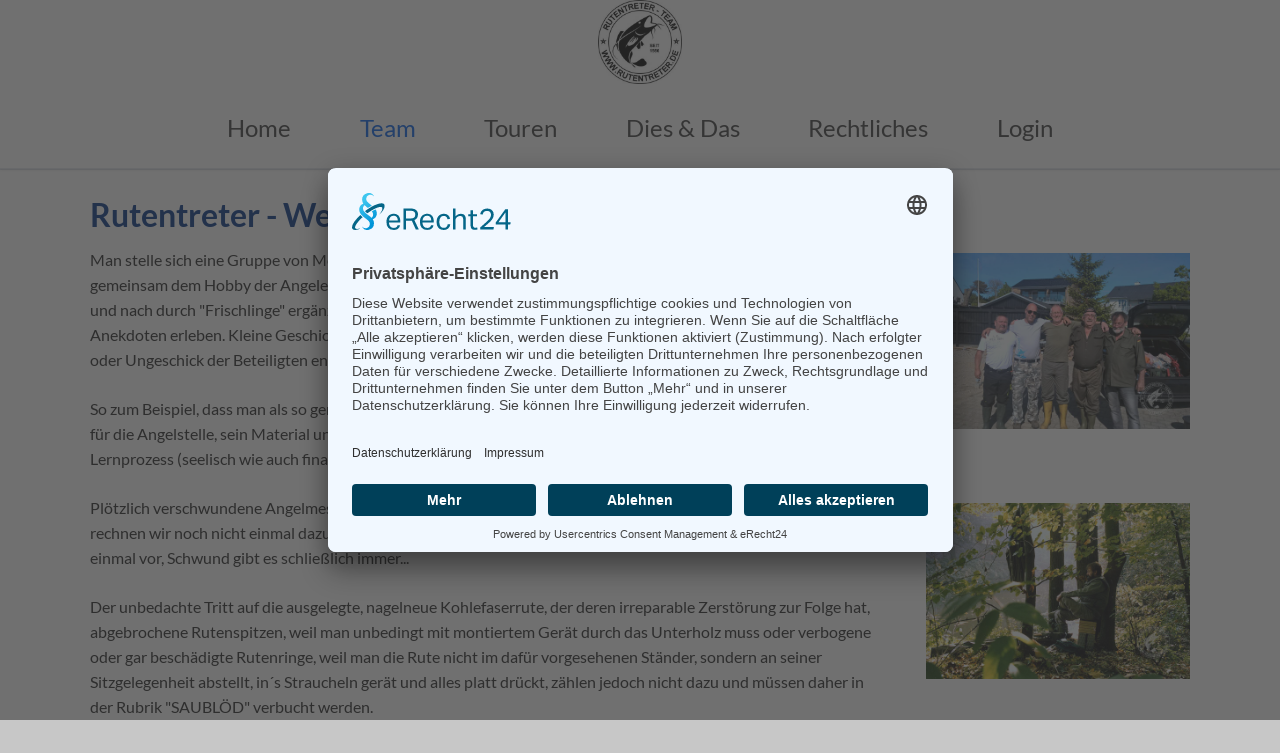

--- FILE ---
content_type: text/html; charset=UTF-8
request_url: https://rutentreter.de/ueber_uns.html
body_size: 7494
content:
<!DOCTYPE html>
<html lang="de">
<head>
<meta charset="UTF-8">
<title>Über uns - Rutentreter.de | Das etwas andere Angelweb</title>
<base href="https://rutentreter.de/">
<meta name="robots" content="index,follow">
<meta name="description" content="Die Geschichte, wie der Name &quot;Rutentreter&quot; entstanden ist.">
<meta name="generator" content="Contao Open Source CMS">
<meta name="viewport" content="width=device-width,initial-scale=1.0,shrink-to-fit=no,viewport-fit=cover">
<link rel="stylesheet" href="assets/css/icons.min.css,colorbox.min.css,tablesorter.min.css,swipe.min.css...-a400d05d.css"><script src="assets/js/jquery.min.js,modernizr.min.js-4fbec50b.js"></script><!-- images::apple --><link rel="apple-touch-icon" href="/files/rutentreter/FAVICON/apple-touch-icon.png" sizes="57x57"><link rel="apple-touch-icon" href="/files/rutentreter/FAVICON/apple-touch-icon-57x57.png" sizes="57x57"><link rel="apple-touch-icon" href="/files/rutentreter/FAVICON/apple-touch-icon-60x60.png" sizes="60x60"><link rel="apple-touch-icon" href="/files/rutentreter/FAVICON/apple-touch-icon-72x72.png" sizes="72x72"><link rel="apple-touch-icon" href="/files/rutentreter/FAVICON/apple-touch-icon-76x76.png" sizes="76x76"><link rel="apple-touch-icon" href="/files/rutentreter/FAVICON/apple-touch-icon-114x114.png" sizes="114x114"><link rel="apple-touch-icon" href="/files/rutentreter/FAVICON/apple-touch-icon-120x120.png" sizes="120x120"><link rel="apple-touch-icon" href="/files/rutentreter/FAVICON/apple-touch-icon-144x144.png" sizes="144x144"><link rel="apple-touch-icon" href="/files/rutentreter/FAVICON/apple-touch-icon-152x152.png" sizes="152x152"><link rel="apple-touch-icon" href="/files/rutentreter/FAVICON/apple-touch-icon-180x180.png" sizes="180x180"><!-- images::android --><link rel="icon" type="image/png" href="/files/rutentreter/FAVICON/android-chrome-36x36.png" sizes="36x36"><link rel="icon" type="image/png" href="/files/rutentreter/FAVICON/android-chrome-48x48.png" sizes="48x48"><link rel="icon" type="image/png" href="/files/rutentreter/FAVICON/android-chrome-72x72.png" sizes="72x72"><link rel="icon" type="image/png" href="/files/rutentreter/FAVICON/android-chrome-96x96.png" sizes="96x96"><link rel="icon" type="image/png" href="/files/rutentreter/FAVICON/android-chrome-144x144.png" sizes="144x144"><link rel="icon" type="image/png" href="/files/rutentreter/FAVICON/android-chrome-512x512.png" sizes="512x512"><link rel="icon" type="image/png" href="/files/rutentreter/FAVICON/android-chrome-192x192.png" sizes="192x192"><link rel="icon" type="image/png" href="/files/rutentreter/FAVICON/homescreen-192x192.png" sizes="192x192"><!-- images::microsoft --><meta content="/files/rutentreter/FAVICON/small.jpg" name="msapplication-square70x70logo"><meta content="/files/rutentreter/FAVICON/medium.jpg" name="msapplication-square150x150logo"><meta content="/files/rutentreter/FAVICON/wide.jpg" name="msapplication-wide310x150logo"><meta content="/files/rutentreter/FAVICON/large.jpg" name="msapplication-square310x310logo"><!-- images::icon --><link rel="icon" type="image/png" href="/files/rutentreter/FAVICON/favicon-16x16.png" sizes="16x16"><link rel="icon" type="image/png" href="/files/rutentreter/FAVICON/favicon-32x32.png" sizes="32x32"><link rel="icon" type="image/png" href="/files/rutentreter/FAVICON/favicon-96x96.png" sizes="96x96"><link rel="icon" type="image/png" href="/files/rutentreter/FAVICON/favicon-128x128.png" sizes="128x128"><link rel="icon" type="image/png" href="/files/rutentreter/FAVICON/favicon-160x160.png" sizes="160x160"><link rel="icon" type="image/png" href="/files/rutentreter/FAVICON/favicon-192x192.png" sizes="192x192"><link rel="icon" type="image/png" href="/files/rutentreter/FAVICON/favicon-196x196.png" sizes="196x196"><!-- additionals::windows --><meta name="application-name" content="RUTENTRETER.DE" ><meta name="msapplication-tooltip" content="Das etwas andere Angelweb" ><meta name="msapplication-starturl" content="https://rutentreter.de" ><meta name="msapplication-TileColor" content="#d1d1d1" ><meta name="msapplication-navbutton-color" content="#d1d1d1" ><!-- additionals::ios --><meta name="apple-mobile-web-app-title" content="RUTENTRETER.DE" ><meta name="apple-mobile-web-app-status-bar-style" content="default" ><!-- additionals::android --><!-- additionals::webApp --><!-- favicon --><link rel="shortcut icon" type="image/x-icon" href="/files/rutentreter/FAVICON/favicon.ico" ><link rel="icon" type="image/ico" href="/files/rutentreter/FAVICON/favicon.ico" ><script id="usercentrics-cmp" async data-eu-mode="true" data-settings-id="ImPd68ih0MYicX" src="https://app.eu.usercentrics.eu/browser-ui/latest/loader.js"></script>
</head>
<body id="top" class="tao-no-sidebar tao-fullwidth">
<div class="page">
<header class="page-header">
<div class="header-navigation">
<div class="header-navigation-inner">
<!-- indexer::stop -->
<h1 class="ce_rsce_tao_logo logo">
<a href="">
<img src="files/rutentreter/weblayout/logo_rutentreter/Logo-rutentreter-schwarz_rund_250x250.jpg" width="250" height="250" alt="Rutentreter.de" title="Team Rutentreter | © Rutentreter.de">
</a>
</h1>
<!-- indexer::continue -->
<!-- indexer::stop -->
<nav class="mod_navigation main-navigation block" id="main-navigation">
<a href="ueber_uns.html#skipNavigation134" class="invisible">Navigation überspringen</a>
<ul class="level_1">
<li class="home tagline-no-border first">
<a href="start.html" title="Home" class="home tagline-no-border first" itemprop="url"><span itemprop="name">Home</span>
</a>
</li>
<li class="trail">
<a href="team.html" title="Team Rutentreter" class="trail" itemprop="url"><span itemprop="name">Team</span>
</a>
</li>
<li class="submenu">
<a href="touren.html" title="Unsere Angeltouren" class="submenu" aria-haspopup="true" itemprop="url"><span itemprop="name">Touren</span>
</a>
<ul class="level_2">
<li class="icon-arrow-2-down first">
<a href="daenemark.html" title="Dänemark" class="icon-arrow-2-down first" itemprop="url"><span itemprop="name">Dänemark</span>
</a>
</li>
<li class="icon-arrow-2-right">
<a href="niederlande.html" title="Niederlande" class="icon-arrow-2-right" itemprop="url"><span itemprop="name">Niederlande</span>
</a>
</li>
<li class="icon-arrow-2-down">
<a href="norwegen.html" title="Norwegen" class="icon-arrow-2-down" itemprop="url"><span itemprop="name">Norwegen</span>
</a>
</li>
<li class="icon-arrow-2-down">
<a href="spanien.html" title="Spanien" class="icon-arrow-2-down" itemprop="url"><span itemprop="name">Spanien</span>
</a>
</li>
<li class="icon-arrow-2-right">
<a href="malediven.html" title="Malediven" class="icon-arrow-2-right" itemprop="url"><span itemprop="name">Malediven</span>
</a>
</li>
<li class="icon-arrow-2-down last">
<a href="mauritius_2016.html" title="Mauritius" class="icon-arrow-2-down last" itemprop="url"><span itemprop="name">Mauritius</span>
</a>
</li>
</ul>
</li>
<li class="submenu">
<a href="dies_das.html" title="Dies &amp; Das" class="submenu" aria-haspopup="true" itemprop="url"><span itemprop="name">Dies & Das</span>
</a>
<ul class="level_2">
<li class="icon-arrow-2-right first">
<a href="die_fruehen_jahre.html" title="Die frühen Jahre an der Ruhr &#40;´86-´89&#41;" class="icon-arrow-2-right first" itemprop="url"><span itemprop="name">An der Ruhr fing alles an &#40;´86-´89&#41;</span>
</a>
</li>
<li class="icon-arrow-2-right">
<a href="kanalangeln.html" title="Angeln an den Kanälen des Ruhrgebiets &#40;´86-´87&#41;" class="icon-arrow-2-right" itemprop="url"><span itemprop="name">Kanalangeln &#40;´86 - ´87&#41;</span>
</a>
</li>
<li class="icon-arrow-2-right">
<a href="abschlussdeich.html" title="Abschlussdeich Ijsselmeer" class="icon-arrow-2-right" itemprop="url"><span itemprop="name">Abschlussdeich Ijsselmeer &#40;1989&#41;</span>
</a>
</li>
<li class="icon-arrow-2-right">
<a href="nachwuchsfoerderung.html" title="Nachwuchsförderung auf Fünen" class="icon-arrow-2-right" itemprop="url"><span itemprop="name">Ausbildung Jungrutentreter &#40;2008&#41;</span>
</a>
</li>
<li class="icon-arrow-2-right">
<a href="kids_forellenteich_kiefer.html" title="Kids@Forellenteich Kiefer &#40;2003&#41;" class="icon-arrow-2-right" itemprop="url"><span itemprop="name">Kids@Forellenteich Kiefer &#40;2003&#41;</span>
</a>
</li>
<li class="icon-arrow-2-down last">
<a href="sgs.html" title="S-G-S - Der &#34;Streng-geheim-See&#34;" class="icon-arrow-2-down last" itemprop="url"><span itemprop="name">S-G-S - Der &#34;Streng-geheim-See&#34;</span>
</a>
</li>
</ul>
</li>
<li class="submenu">
<a href="impressum.html" title="Dtenschutz/Impressum" class="submenu" aria-haspopup="true" itemprop="url"><span itemprop="name">Rechtliches</span>
</a>
<ul class="level_2">
<li class="first">
<a href="datenschutz.html" title="Datenschutz" class="first" itemprop="url"><span itemprop="name">Datenschutz</span>
</a>
</li>
<li class="last">
<a href="impressum.html" title="Impressum" class="last" itemprop="url"><span itemprop="name">Impressum</span>
</a>
</li>
</ul>
</li>
<li class="last">
<a href="login.html" title="Login" class="last" itemprop="url"><span itemprop="name">Login</span>
</a>
</li>
</ul>
<span id="skipNavigation134" class="invisible"></span>
</nav>
<!-- indexer::continue -->
</div>
</div>
<div class="main-navigation-mobile">
<!-- indexer::stop -->
<form action="search.html" method="get" class="ce_rsce_tao_nav_search main-navigation-mobile-search">
<input type="search" name="keywords" placeholder="Suchen" />
<button type="submit">Suchen</button>
</form>
<!-- indexer::continue -->
<!-- indexer::stop -->
<nav class="mod_navigation block">
<a href="ueber_uns.html#skipNavigation11" class="invisible">Navigation überspringen</a>
<ul class="level_1">
<li class="home tagline-no-border first"><a href="start.html" title="Home" class="home tagline-no-border first">Home</a></li>
<li class="trail"><a href="team.html" title="Team Rutentreter" class="trail">Team</a></li>
<li class="submenu"><a href="touren.html" title="Unsere Angeltouren" class="submenu" aria-haspopup="true">Touren</a>
<ul class="level_2">
<li class="submenu icon-arrow-2-down first"><a href="daenemark.html" title="Dänemark" class="submenu icon-arrow-2-down first" aria-haspopup="true">Dänemark</a>
<ul class="level_3">
<li class="icon-arrow-2-right first"><a href="fuenen_2017.html" title="Fünen 2017" class="icon-arrow-2-right first">Fünen 2017</a></li>
<li class="icon-arrow-2-right"><a href="fuenen_2010.html" title="Fünen 2010" class="icon-arrow-2-right">Fünen 2010</a></li>
<li class="icon-arrow-2-right"><a href="fuenen_2008.html" title="Fünen 2008" class="icon-arrow-2-right">Fünen 2008</a></li>
<li class="icon-arrow-2-right"><a href="fuenen_2007.html" title="Fünen 2007" class="icon-arrow-2-right">Fünen 2007</a></li>
<li class="icon-arrow-2-right"><a href="fuenen_2006.html" title="Fünen 2006" class="icon-arrow-2-right">Fünen 2006</a></li>
<li class="icon-arrow-2-right"><a href="fuenen_2005.html" title="Fünen 2005" class="icon-arrow-2-right">Fünen 2005</a></li>
<li class="icon-arrow-2-right"><a href="fuenen_2004.html" title="Fünen 2004" class="icon-arrow-2-right">Fünen 2004</a></li>
<li class="icon-arrow-2-right"><a href="fuenen_2003.html" title="Fünen 2003" class="icon-arrow-2-right">Fünen 2003</a></li>
<li class="icon-arrow-2-right"><a href="fuenen_2002.html" title="Fünen 2002" class="icon-arrow-2-right">Fünen 2002</a></li>
<li class="icon-arrow-2-right"><a href="fuenen_2001.html" title="Fünen 2001" class="icon-arrow-2-right">Fünen 2001</a></li>
<li class="icon-arrow-2-right"><a href="fuenen_2000.html" title="Fünen 2000" class="icon-arrow-2-right">Fünen 2000</a></li>
<li class="icon-arrow-2-right last"><a href="fuenen_97-99.html" title="Fünen ´97 - ´99" class="icon-arrow-2-right last">Fünen ´97 - ´99</a></li>
</ul>
</li>
<li class="submenu icon-arrow-2-right"><a href="niederlande.html" title="Niederlande" class="submenu icon-arrow-2-right" aria-haspopup="true">Niederlande</a>
<ul class="level_3">
<li class="icon-arrow-2-right first"><a href="niederlande-2024.html" title="Niederlande 2024" class="icon-arrow-2-right first">Niederlande 2024</a></li>
<li class="icon-arrow-2-right"><a href="niederlande-2025.html" title="Niederlande 2025 - Tagestouren an das Veluwemeer" class="icon-arrow-2-right">Niederlande 2025</a></li>
<li class="icon-arrow-2-right last"><a href="niederlande-2026.html" title="Niederlande 2026" class="icon-arrow-2-right last">Niederlande 2026</a></li>
</ul>
</li>
<li class="submenu icon-arrow-2-down"><a href="norwegen.html" title="Norwegen" class="submenu icon-arrow-2-down" aria-haspopup="true">Norwegen</a>
<ul class="level_3">
<li class="submenu icon-arrow-2-down first"><a href="hitra.html" title="Hitra allgemein" class="submenu icon-arrow-2-down first" aria-haspopup="true">Hitra</a>
<ul class="level_4">
<li class="icon-arrow-2-right first"><a href="hitra_2015.html" title="Hitra 2015" class="icon-arrow-2-right first">Hitra 2015</a></li>
<li class="icon-arrow-2-right"><a href="hitra_2014.html" title="Hitra 2014" class="icon-arrow-2-right">Hitra 2014</a></li>
<li class="icon-arrow-2-right"><a href="hitra_2012.html" title="Hitra 2012" class="icon-arrow-2-right">Hitra 2012</a></li>
<li class="icon-arrow-2-right"><a href="hitra_2011.html" title="Hitra 2011" class="icon-arrow-2-right">Hitra 2011</a></li>
<li class="icon-arrow-2-right"><a href="hitra_2010.html" title="Hitra 2010" class="icon-arrow-2-right">Hitra 2010</a></li>
<li class="icon-arrow-2-right"><a href="hitra_2008.html" title="Hitra 2008" class="icon-arrow-2-right">Hitra 2008</a></li>
<li class="icon-arrow-2-right last"><a href="hitra_1999.html" title="Hitra 1999" class="icon-arrow-2-right last">Hitra 1999</a></li>
</ul>
</li>
<li class="icon-arrow-2-right"><a href="tomrefjord.html" title="Tomrefjord" class="icon-arrow-2-right">Tomrefjord</a></li>
<li class="submenu icon-arrow-2-down last"><a href="vega.html" title="Vega allgemein" class="submenu icon-arrow-2-down last" aria-haspopup="true">Vega</a>
<ul class="level_4">
<li class="icon-arrow-2-right first"><a href="vega2025.html" title="Vega 2025" class="icon-arrow-2-right first">Vega 2025</a></li>
<li class="icon-arrow-2-right"><a href="vega_2023.html" title="Vega 2023" class="icon-arrow-2-right">Vega 2023</a></li>
<li class="icon-arrow-2-right"><a href="vega_2022.html" title="Vega 2022" class="icon-arrow-2-right">Vega 2022</a></li>
<li class="icon-arrow-2-right"><a href="vega_2020.html" title="Vega 2020" class="icon-arrow-2-right">Vega 2020</a></li>
<li class="icon-arrow-2-right"><a href="vega_2019.html" title="Vega 2019" class="icon-arrow-2-right">Vega 2019</a></li>
<li class="icon-arrow-2-right"><a href="vega_2018.html" title="Vega 2018" class="icon-arrow-2-right">Vega 2018</a></li>
<li class="icon-arrow-2-right"><a href="vega_2016.html" title="Vega 2016" class="icon-arrow-2-right">Vega 2016</a></li>
<li class="icon-arrow-2-right last"><a href="vega_2013.html" title="Vega 2013" class="icon-arrow-2-right last">Vega 2013</a></li>
</ul>
</li>
</ul>
</li>
<li class="submenu icon-arrow-2-down"><a href="spanien.html" title="Spanien" class="submenu icon-arrow-2-down" aria-haspopup="true">Spanien</a>
<ul class="level_3">
<li class="submenu icon-arrow-2-down first"><a href="ebrodelta.html" title="Ebro-Delta - Riomar" class="submenu icon-arrow-2-down first" aria-haspopup="true">Ebro-Delta</a>
<ul class="level_4">
<li class="icon-arrow-2-right first"><a href="ebrodelta_2022.html" title="Ebro-Delta 2022" class="icon-arrow-2-right first">Ebro-Delta 2022</a></li>
<li class="icon-arrow-2-right last"><a href="ebro_delta_2020.html" title="Ebro-Delta 2020" class="icon-arrow-2-right last">Ebro-Delta 2020</a></li>
</ul>
</li>
<li class="submenu icon-arrow-2-down"><a href="mequinenza.html" title="Mequinenza" class="submenu icon-arrow-2-down" aria-haspopup="true">Mequinenza</a>
<ul class="level_4">
<li class="icon-arrow-2-right first"><a href="mequinenza-09-2025.html" title="Mequinenza 09/2025" class="icon-arrow-2-right first">Mequinenza 09/2025</a></li>
<li class="icon-arrow-2-right"><a href="mequinenza-06-2025.html" title="Mequinenza 06/2025" class="icon-arrow-2-right">Mequinenza 06/2025</a></li>
<li class="icon-arrow-2-right"><a href="mequinenza-06-2024.html" title="Mequinenza 06/2024" class="icon-arrow-2-right">Mequinenza 06/2024</a></li>
<li class="icon-arrow-2-right"><a href="mequinenza-05-2024.html" title="Mequinenza 05/2024" class="icon-arrow-2-right">Mequinenza 05/2024</a></li>
<li class="icon-arrow-2-right"><a href="mequinenza-04-2024.html" title="Mequinenza 04/2024" class="icon-arrow-2-right">Mequinenza 04/2024</a></li>
<li class="icon-arrow-2-right"><a href="mequinenza_04_2023.html" title="Mequinenza 04/2023" class="icon-arrow-2-right">Mequinenza 04/2023</a></li>
<li class="icon-arrow-2-right"><a href="mequinenza_09_2021.html" title="Mequinenza 09/2021" class="icon-arrow-2-right">Mequinenza 09/2021</a></li>
<li class="icon-arrow-2-right"><a href="mequinenza_09_2022.html" title="Mequinenza 09/2020" class="icon-arrow-2-right">Mequinenza 09/2020</a></li>
<li class="icon-arrow-2-right"><a href="mequinenza_04/2018.html" title="Mequinenza 04/2018" class="icon-arrow-2-right">Mequinenza 04/2018</a></li>
<li class="icon-arrow-2-right"><a href="mequinenza_09_2017.html" title="Mequinenza 09/2017" class="icon-arrow-2-right">Mequinenza 09/2017</a></li>
<li class="icon-arrow-2-right"><a href="mequinenza_06_2017.html" title="Mequinenza 06/2017" class="icon-arrow-2-right">Mequinenza 06/2017</a></li>
<li class="icon-arrow-2-right"><a href="mequinenza-06-2016.html" title="Mequinenza 06/2016" class="icon-arrow-2-right">Mequinenza 06/2016</a></li>
<li class="icon-arrow-2-right"><a href="mequinenza_08_2015.html" title="Mequinenza 08/2015" class="icon-arrow-2-right">Mequinenza 08/2015</a></li>
<li class="icon-arrow-2-right"><a href="mequinenza_06_215.html" title="Mequinenza 06/2015" class="icon-arrow-2-right">Mequinenza 06/2015</a></li>
<li class="icon-arrow-2-right"><a href="mequinenza_06_2014.html" title="Mequinenza 06/2014" class="icon-arrow-2-right">Mequinenza 06/2014</a></li>
<li class="icon-arrow-2-right"><a href="mequinenza_04_2013.html" title="Mequinenza 04/2013" class="icon-arrow-2-right">Mequinenza 04/2013</a></li>
<li class="icon-arrow-2-right"><a href="mequinenza_04_2012.html" title="Mequinenza 04/2012" class="icon-arrow-2-right">Mequinenza 04/2012</a></li>
<li class="icon-arrow-2-right"><a href="mequinenza_09_2011.html" title="Mequinenza 09/2011" class="icon-arrow-2-right">Mequinenza 09/2011</a></li>
<li class="icon-arrow-2-right"><a href="mequinenza_08_2009.html" title="Mequinenza 08/2009" class="icon-arrow-2-right">Mequinenza 08/2009</a></li>
<li class="icon-arrow-2-right last"><a href="mequinenza_04_2009.html" title="Mequinenza 04/2009" class="icon-arrow-2-right last">Mequinenza 04/2009</a></li>
</ul>
</li>
<li class="submenu icon-arrow-2-down last"><a href="riba-roja.html" title="Riba-Roja d&#39;Ebre" class="submenu icon-arrow-2-down last" aria-haspopup="true">Riba-Roja d&#39;Ebre</a>
<ul class="level_4">
<li class="icon-arrow-2-right first"><a href="riba-roja_2007.html" title="Riba-Roja 2007" class="icon-arrow-2-right first">Riba-Roja 2007</a></li>
<li class="icon-arrow-2-right"><a href="riba-roja-2006.html" title="Riba-Roja 2006" class="icon-arrow-2-right">Riba-Roja 2006</a></li>
<li class="icon-arrow-2-right"><a href="riba-roja_2005.html" title="Riba-Roja 2005" class="icon-arrow-2-right">Riba-Roja 2005</a></li>
<li class="icon-arrow-2-right"><a href="riba-roja_2002.html" title="Riba-Roja 2002" class="icon-arrow-2-right">Riba-Roja 2002</a></li>
<li class="icon-arrow-2-right"><a href="riba-roja_1999.html" title="Riba-Roja 1999" class="icon-arrow-2-right">Riba-Roja 1999</a></li>
<li class="icon-arrow-2-right"><a href="riba-roja_1997.html" title="Riba-Roja 1997" class="icon-arrow-2-right">Riba-Roja 1997</a></li>
<li class="icon-arrow-2-right"><a href="riba-roja_1995.html" title="Riba-Roja 1995" class="icon-arrow-2-right">Riba-Roja 1995</a></li>
<li class="icon-arrow-2-right last"><a href="riba-roja_1993.html" title="Riba-Roja 1993" class="icon-arrow-2-right last">Riba-Roja 1993</a></li>
</ul>
</li>
</ul>
</li>
<li class="icon-arrow-2-right"><a href="malediven.html" title="Malediven" class="icon-arrow-2-right">Malediven</a></li>
<li class="submenu icon-arrow-2-down last"><a href="mauritius_2016.html" title="Mauritius" class="submenu icon-arrow-2-down last" aria-haspopup="true">Mauritius</a>
<ul class="level_3">
<li class="icon-arrow-2-right first"><a href="mauritius_2016.html" title="Mauritius 2016" class="icon-arrow-2-right first">Mauritius 2016</a></li>
<li class="icon-arrow-2-right last"><a href="mauritius_2014.html" title="Mauritius 2014" class="icon-arrow-2-right last">Mauritius 2014</a></li>
</ul>
</li>
</ul>
</li>
<li class="submenu"><a href="dies_das.html" title="Dies &amp; Das" class="submenu" aria-haspopup="true">Dies & Das</a>
<ul class="level_2">
<li class="icon-arrow-2-right first"><a href="die_fruehen_jahre.html" title="Die frühen Jahre an der Ruhr &#40;´86-´89&#41;" class="icon-arrow-2-right first">An der Ruhr fing alles an &#40;´86-´89&#41;</a></li>
<li class="icon-arrow-2-right"><a href="kanalangeln.html" title="Angeln an den Kanälen des Ruhrgebiets &#40;´86-´87&#41;" class="icon-arrow-2-right">Kanalangeln &#40;´86 - ´87&#41;</a></li>
<li class="icon-arrow-2-right"><a href="abschlussdeich.html" title="Abschlussdeich Ijsselmeer" class="icon-arrow-2-right">Abschlussdeich Ijsselmeer &#40;1989&#41;</a></li>
<li class="icon-arrow-2-right"><a href="nachwuchsfoerderung.html" title="Nachwuchsförderung auf Fünen" class="icon-arrow-2-right">Ausbildung Jungrutentreter &#40;2008&#41;</a></li>
<li class="icon-arrow-2-right"><a href="kids_forellenteich_kiefer.html" title="Kids@Forellenteich Kiefer &#40;2003&#41;" class="icon-arrow-2-right">Kids@Forellenteich Kiefer &#40;2003&#41;</a></li>
<li class="submenu icon-arrow-2-down last"><a href="sgs.html" title="S-G-S - Der &#34;Streng-geheim-See&#34;" class="submenu icon-arrow-2-down last" aria-haspopup="true">S-G-S - Der &#34;Streng-geheim-See&#34;</a>
<ul class="level_3">
<li class="icon-arrow-2-right first last"><a href="sgs_2015.html" title="S-G-S - 2015" class="icon-arrow-2-right first last">S-G-S - 2015</a></li>
</ul>
</li>
</ul>
</li>
<li class="submenu"><a href="impressum.html" title="Dtenschutz/Impressum" class="submenu" aria-haspopup="true">Rechtliches</a>
<ul class="level_2">
<li class="first"><a href="datenschutz.html" title="Datenschutz" class="first">Datenschutz</a></li>
<li class="last"><a href="impressum.html" title="Impressum" class="last">Impressum</a></li>
</ul>
</li>
<li class="last"><a href="login.html" title="Login" class="last">Login</a></li>
</ul>
<span id="skipNavigation11" class="invisible"></span>
</nav>
<!-- indexer::continue -->
<ul class="icon-links ce_rsce_tao_icon_links main-navigation-mobile-icons">
<li>
<a href="&#35;" data-icon="&#xe132;" style="color: #55acee;">
<span class="icon-links-label">Twitter</span>
</a>
</li>
<li>
<a href="&#35;" data-icon="&#xe0b6;" style="color: #0077b5;">
<span class="icon-links-label">LinkedIn</span>
</a>
</li>
<li>
<a href="&#35;" data-icon="&#xe098;" style="color: #cc3d2d;">
<span class="icon-links-label">Google+</span>
</a>
</li>
<li>
<a href="&#35;" data-icon="&#xe076;" style="color: #3b5998;">
<span class="icon-links-label">Facebook</span>
</a>
</li>
<li>
<a href="&#35;" data-icon="&#xe0ff;" style="color: #ff9900;">
<span class="icon-links-label">RSS-Feed</span>
</a>
</li>
</ul>
</div>			</header>
<div class="custom">
<div id="Tagline">
<div class="inside">
<div class="tagline">
<div class="tagline-inner">
</div>
</div>  </div>
</div>
</div>
<div class="content-wrapper">
<main role="main" class="main-content">
<div class="mod_article block" id="article-193">
<div class="centered-wrapper ce_rsce_tao_centered_wrapper_start " style=" ">
<div class="centered-wrapper-inner">
<div class="ce_text no-border block">
<h1>Rutentreter - Wer oder was ist das?</h1>
<figure class="image_container float_right">
<a href="files/rutentreter/Touren/daenemark/fyn2017/bilder/IMG-20170523-WA0029.jpg" title="5 von 6 Rutentretern. Leider war Doc Schneider nicht mit auf Fünen © 2017 | Rutentreter.de" data-lightbox="">
<img src="files/rutentreter/Touren/daenemark/fyn2017/bilder/IMG-20170523-WA0029.jpg" width="1200" height="800" alt="5 von 6 Rutentretern. Leider war Doc Schneider nicht mit auf Fünen © 2017 | Rutentreter.de">
</a>
</figure>
<p>Man stelle sich eine Gruppe von Menschen (kollegial und freundlschaftlich verbunden) vor, die beschließt, gemeinsam dem Hobby der Angelei nachzugehen. 2 Leute, die (schon mit der Angelrute in der Hand geboren) nach und nach durch &#34;Frischlinge&#34; ergänzt, regelmäßig an verschiedene Gewässer gehen und dabei die schönsten Anekdoten erleben. Kleine Geschichten, die immer wieder gern erzählt werden und größtenteils aus Unwissenheit oder Ungeschick der Beteiligten entstanden sind.</p>
<p>So zum Beispiel, dass man als so genannter &#34;Jungangler&#34; nicht nur ein Gefühl für das Angeln an sich, sondern auch für die Angelstelle, sein Material und alle örtlichen Gegebenheiten entwickeln muss. Ein teilweise schmerzhafter Lernprozess (seelisch wie auch finanziell), den fast jedes Mitglied unserer Gruppe in irgendeiner Form durchgemacht hat.</p>
</div>
<div class="ce_text no-border block">
<figure class="image_container float_right">
<a href="files/rutentreter/weblayout/ruhr_005.jpg" title="&#34;Methusalix&#34; am Heyer Strang © 1997 | Rutentreter.de" data-lightbox="">
<img src="files/rutentreter/weblayout/ruhr_005.jpg" width="1200" height="800" alt="&#34;Methusalix&#34; am Heyer Strang © 1997 | Rutentreter.de">
</a>
</figure>
<p>Plötzlich verschwundene Angelmesser, am Wasser zurück gelassene Rutenständer oder andere Kleinigkeiten rechnen wir noch nicht einmal dazu. Das ist sicherlich jedem Petrijünger schon einmal passiert. Das kommt schon einmal vor, Schwund gibt es schließlich immer...</p>
<p>Der unbedachte Tritt auf die ausgelegte, nagelneue Kohlefaserrute, der deren irreparable Zerstörung zur Folge hat, abgebrochene Rutenspitzen, weil man unbedingt mit montiertem Gerät durch das Unterholz muss oder verbogene oder gar beschädigte Rutenringe, weil man die Rute nicht im dafür vorgesehenen Ständer, sondern an seiner Sitzgelegenheit abstellt, in´s Straucheln gerät und alles platt drückt, zählen jedoch nicht dazu und müssen daher in der Rubrik &#34;SAUBLÖD&#34; verbucht werden.</p>
</div>
<div class="ce_text no-border block">
<figure class="image_container float_right">
<a href="files/rutentreter/weblayout/rutentreterpokal.jpg" title="Der seinerzeit ins Leben gerufene Wanderpokal &#34;Rutentreter&#34;, von dem es leider nur dieses Foto gibt © 1987 | Rutentreter.de" data-lightbox="">
<img src="files/rutentreter/weblayout/rutentreterpokal.jpg" width="1202" height="819" alt="Der seinerzeit ins Leben gerufene Wanderpokal &#34;Rutentreter&#34;, von dem es leider nur dieses eine Foto gibt © 1987 | Rutentreter.de">
</a>
</figure>
<p>So viel &#34;Allgemein-Vergnügen&#34; muss belohnt werden. Eine Auszeichnung für den jeweiligen Unglücksraben musste her. Und was gab es besseres als einen Wanderpokal? In diesem Moment war der &#34;Rutentreter - Pokal&#34; geboren. Pokal im übertragenen Sinne, eher wohl ein Warnschild, um die Angelstelle des aktuell aktiven &#34;Rutentreters&#34; zu markieren und allen anderen damit zu verdeutlichen, doch besser dieser Stelle fern zu bleiben...</p>
<p>Wer nun denkt, dass dies alles längst erledigt und vergessen sei, muss sich eines Besseren belehren lassen. Auch nach vielen Jahren gemeinsamen Fischens kommt es immer noch mal ab und an zu ähnlichen Vorkommnissen. Allein der &#34;Pokal&#34; existiert nicht mehr, er ist im Laufe der Zeit verschollen.</p>
</div>
<div class="ce_text no-border block">
<figure class="image_container float_right">
<a href="files/rutentreter/weblayout/rollator.jpg" title="Anlässlich eines Geburtstages und seiner Pensionierung erhielt Klaus vom Team Rutentreter diesen Rutentreter- Rollator überreicht | © Rutentreter.de" data-lightbox="">
<img src="files/rutentreter/weblayout/rollator.jpg" width="1200" height="900" alt="Anlässlich eines Geburtstages und seiner Pensionierung erhielt Klaus vom Team Rutentreter diesen Rutentreter- Rollator überreicht | © Rutentreter.de">
</a>
</figure>
<p>Die Legende lebt und so haben wir an dem Begriff festgehalten und ihn zum &#34;Rutentreter – Team&#34; weiterentwickelt. Ein Team, dass mit an Sicherheit grenzender Wahrscheinlichkeit auch im hohen Alter noch gemeinsam fischen wird. Mit Rutenständer am Rollator...</p>
<p>Wir wünschen dem Betrachter unserer Webseiten genauso viel Vergnügen wie wir Vergnügen auf unseren Touren und beim Fertigen der Bilder gehabt haben und würden uns freuen, wenn der eine oder andere Betrachter dieser Seiten mal wieder herein schaut. Schließlich sind wir selbst ja auch nicht untätig. Neue Bilder neuer Touren werden diese Seiten zukünftig ergänzen. Und zeigen, wie schön die Welt jenseits von Hektik und Stress im Alltag sein kann. <strong>Petri Heil!</strong></p>
</div>
</div>
</div>
</div>
</main>
</div>
<footer class="page-footer">
<div class="centered-wrapper ce_rsce_tao_centered_wrapper_start  -border-top -border-bottom -color-inverted" style="background-color: #02427a; ">
<div class="centered-wrapper-inner">
<!-- indexer::stop -->
<nav class="mod_customnav footer-navigation block">
<a href="ueber_uns.html#skipNavigation53" class="invisible">Navigation überspringen</a>
<ul class="level_1">
<li class="home tagline-no-border first"><a href="start.html" title="Home" class="home tagline-no-border first">Home</a></li>
<li class="trail"><a href="team.html" title="Team Rutentreter" class="trail">Team</a></li>
<li><a href="touren.html" title="Unsere Angeltouren">Touren</a></li>
<li><a href="dies_das.html" title="Dies &amp; Das">Dies & Das</a></li>
<li><a href="search.html" title="Suche">Suche</a></li>
<li><a href="sitemap.html" title="Sitemap">Sitemap</a></li>
<li class="last"><a href="login.html" title="Login" class="last">Login</a></li>
</ul>
<span id="skipNavigation53" class="invisible"></span>
</nav>
<!-- indexer::continue -->
</div>
</div>
<div class="centered-wrapper ce_rsce_tao_centered_wrapper_start  -border-top" style=" ">
<div class="centered-wrapper-inner">
<!-- indexer::stop -->
<p class="footer-copyright ce_rsce_tao_footer_copyright">
© Copyright 2026. Rutentreter.de - Alle Rechte vorbehalten	</p>
<!-- indexer::continue -->
<!-- indexer::stop -->
<nav class="mod_customnav footer-links block">
<a href="ueber_uns.html#skipNavigation91" class="invisible">Navigation überspringen</a>
<ul class="level_1">
<li class="first"><a href="login.html" title="Login" class="first">Login</a></li>
<li><a href="datenschutz.html" title="Datenschutz">Datenschutz</a></li>
<li class="last"><a href="impressum.html" title="Impressum" class="last">Impressum</a></li>
</ul>
<span id="skipNavigation91" class="invisible"></span>
</nav>
<!-- indexer::continue -->
</div>
</div>
<!-- indexer::stop -->
<a href="ueber_uns.html#top" class="footer-top-link ce_rsce_tao_footer_top">
<span>Nach</span> <span>oben</span>
</a>
<!-- indexer::continue -->
</footer>
</div>
<script src="assets/jquery-ui/js/jquery-ui.min.js?v=1.13.2"></script>
<script>jQuery(function($){$(document).accordion({heightStyle:'content',header:'.toggler',collapsible:!0,active:!1,create:function(event,ui){ui.header.addClass('active');$('.toggler').attr('tabindex',0)},activate:function(event,ui){ui.newHeader.addClass('active');ui.oldHeader.removeClass('active');$('.toggler').attr('tabindex',0)}})})</script>
<script src="assets/colorbox/js/colorbox.min.js?v=1.6.4.2"></script>
<script>jQuery(function($){$('a[data-lightbox]').map(function(){$(this).colorbox({loop:!1,rel:$(this).attr('data-lightbox'),maxWidth:'95%',maxHeight:'95%'})})})</script>
<script src="assets/tablesorter/js/tablesorter.min.js?v=2.31.3.1"></script>
<script>jQuery(function($){$('.ce_table .sortable').each(function(i,table){var attr=$(table).attr('data-sort-default'),opts={},s;if(attr){s=attr.split('|');opts={sortList:[[s[0],s[1]=='desc'|0]]}}
$(table).tablesorter(opts)})})</script>
<script>(function(){var p=document.querySelector('p.error')||document.querySelector('p.confirm');if(p){p.scrollIntoView()}})()</script>
<script>(function(){if(navigator.cookieEnabled)return;var e=document.querySelectorAll('input[name="REQUEST_TOKEN"]'),t,c,i;for(i=0;i<e.length;i++){c=e[i].parentNode;if('formbody'!==c.className)return;t=document.createElement('p');t.className='error nocookie';t.innerHTML='Sie werden dieses Formular nicht absenden können, da Sie Cookies in Ihrem Browser deaktiviert haben.';c.insertBefore(t,c.firstChild)}})()</script>
<script src="assets/swipe/js/swipe.min.js?v=2.2.2"></script>
<script>(function(){var e=document.querySelectorAll('.content-slider, .slider-control'),c,i;for(i=0;i<e.length;i+=2){c=e[i].getAttribute('data-config').split(',');new Swipe(e[i],{'auto':parseInt(c[0]),'speed':parseInt(c[1]),'startSlide':parseInt(c[2]),'continuous':parseInt(c[3]),'menu':e[i+1]})}})()</script>
<script src="files/tao/js/script.js"></script>
<script type="application/ld+json">
{
    "@context": "https:\/\/schema.org",
    "@graph": [
        {
            "@type": "WebPage"
        },
        {
            "@id": "#\/schema\/image\/882269ea-a536-11ed-a26b-daa5ac2049aa",
            "@type": "ImageObject",
            "contentUrl": "\/files\/rutentreter\/Touren\/daenemark\/fyn2017\/bilder\/IMG-20170523-WA0029.jpg",
            "name": "5 von 6 Rutentretern. Leider war Doc Schneider nicht mit auf Fünen © 2017 | Rutentreter.de"
        },
        {
            "@id": "#\/schema\/image\/6419ba2b-be94-11ed-a26b-daa5ac2049aa",
            "@type": "ImageObject",
            "contentUrl": "\/files\/rutentreter\/weblayout\/ruhr_005.jpg",
            "name": "&#34;Methusalix&#34; am Heyer Strang © 1997 | Rutentreter.de"
        },
        {
            "@id": "#\/schema\/image\/52b6fa19-be92-11ed-a26b-daa5ac2049aa",
            "@type": "ImageObject",
            "contentUrl": "\/files\/rutentreter\/weblayout\/rutentreterpokal.jpg",
            "name": "Der seinerzeit ins Leben gerufene Wanderpokal &#34;Rutentreter&#34;, von dem es leider nur dieses Foto gibt © 1987 | Rutentreter.de"
        },
        {
            "@id": "#\/schema\/image\/92a2a949-071d-11ed-84f2-daa5ac2049aa",
            "@type": "ImageObject",
            "contentUrl": "\/files\/rutentreter\/weblayout\/rollator.jpg",
            "name": "Anlässlich eines Geburtstages und seiner Pensionierung erhielt Klaus vom Team Rutentreter diesen Rutentreter- Rollator überreicht | © Rutentreter.de"
        }
    ]
}
</script>
<script type="application/ld+json">
{
    "@context": "https:\/\/schema.contao.org",
    "@graph": [
        {
            "@type": "Page",
            "fePreview": false,
            "groups": [],
            "noSearch": false,
            "pageId": 114,
            "protected": false,
            "title": "Über uns"
        }
    ]
}
</script></body>
</html>